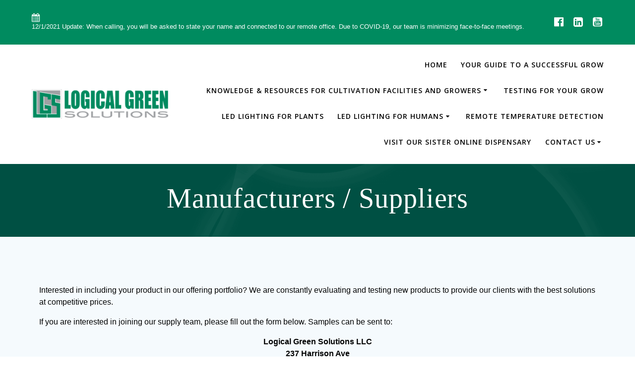

--- FILE ---
content_type: text/html; charset=UTF-8
request_url: https://logicalgreensolutions.com/manufacturers/
body_size: 17170
content:
<!DOCTYPE html>
<html lang="en-US">
<head>
    <meta charset="UTF-8">
    <meta name="viewport" content="width=device-width, initial-scale=1">
    <link rel="profile" href="http://gmpg.org/xfn/11">

	    <script>
        (function (exports, d) {
            var _isReady = false,
                _event,
                _fns = [];

            function onReady(event) {
                d.removeEventListener("DOMContentLoaded", onReady);
                _isReady = true;
                _event = event;
                _fns.forEach(function (_fn) {
                    var fn = _fn[0],
                        context = _fn[1];
                    fn.call(context || exports, window.jQuery);
                });
            }

            function onReadyIe(event) {
                if (d.readyState === "complete") {
                    d.detachEvent("onreadystatechange", onReadyIe);
                    _isReady = true;
                    _event = event;
                    _fns.forEach(function (_fn) {
                        var fn = _fn[0],
                            context = _fn[1];
                        fn.call(context || exports, event);
                    });
                }
            }

            d.addEventListener && d.addEventListener("DOMContentLoaded", onReady) ||
            d.attachEvent && d.attachEvent("onreadystatechange", onReadyIe);

            function domReady(fn, context) {
                if (_isReady) {
                    fn.call(context, _event);
                }

                _fns.push([fn, context]);
            }

            exports.mesmerizeDomReady = domReady;
        })(window, document);
    </script>
	<meta name='robots' content='index, follow, max-image-preview:large, max-snippet:-1, max-video-preview:-1' />
	<style>img:is([sizes="auto" i], [sizes^="auto," i]) { contain-intrinsic-size: 3000px 1500px }</style>
	
	<!-- This site is optimized with the Yoast SEO plugin v26.8 - https://yoast.com/product/yoast-seo-wordpress/ -->
	<title>Manufacturers / Suppliers | Logical Green Solutions</title>
	<link rel="canonical" href="https://logicalgreensolutions.com/manufacturers/" />
	<meta property="og:locale" content="en_US" />
	<meta property="og:type" content="article" />
	<meta property="og:title" content="Manufacturers / Suppliers | Logical Green Solutions" />
	<meta property="og:description" content="Interested in including your product in our offering portfolio? We are constantly evaluating and testing new products to provide our clients with the best solutions at competitive prices. If you are interested in joining our supply team, please fill out the form below. Samples can be sent to: Logical Green Solutions LLC237 Harrison AveWaukesha, WI&hellip; Read more" />
	<meta property="og:url" content="https://logicalgreensolutions.com/manufacturers/" />
	<meta property="og:site_name" content="Logical Green Solutions" />
	<meta property="article:publisher" content="https://www.facebook.com/LogicalGreenSolutions/" />
	<meta property="article:modified_time" content="2021-08-10T20:59:22+00:00" />
	<meta name="twitter:card" content="summary_large_image" />
	<script type="application/ld+json" class="yoast-schema-graph">{"@context":"https://schema.org","@graph":[{"@type":"WebPage","@id":"https://logicalgreensolutions.com/manufacturers/","url":"https://logicalgreensolutions.com/manufacturers/","name":"Manufacturers / Suppliers | Logical Green Solutions","isPartOf":{"@id":"https://logicalgreensolutions.com/#website"},"datePublished":"2019-01-22T17:59:34+00:00","dateModified":"2021-08-10T20:59:22+00:00","breadcrumb":{"@id":"https://logicalgreensolutions.com/manufacturers/#breadcrumb"},"inLanguage":"en-US","potentialAction":[{"@type":"ReadAction","target":["https://logicalgreensolutions.com/manufacturers/"]}]},{"@type":"BreadcrumbList","@id":"https://logicalgreensolutions.com/manufacturers/#breadcrumb","itemListElement":[{"@type":"ListItem","position":1,"name":"Home","item":"https://logicalgreensolutions.com/"},{"@type":"ListItem","position":2,"name":"Manufacturers / Suppliers"}]},{"@type":"WebSite","@id":"https://logicalgreensolutions.com/#website","url":"https://logicalgreensolutions.com/","name":"Logical Green Solutions","description":"LED Lighting | Green Technology | Solution Provider","publisher":{"@id":"https://logicalgreensolutions.com/#organization"},"potentialAction":[{"@type":"SearchAction","target":{"@type":"EntryPoint","urlTemplate":"https://logicalgreensolutions.com/?s={search_term_string}"},"query-input":{"@type":"PropertyValueSpecification","valueRequired":true,"valueName":"search_term_string"}}],"inLanguage":"en-US"},{"@type":"Organization","@id":"https://logicalgreensolutions.com/#organization","name":"Logical Green Solutions","url":"https://logicalgreensolutions.com/","logo":{"@type":"ImageObject","inLanguage":"en-US","@id":"https://logicalgreensolutions.com/#/schema/logo/image/","url":"https://logicalgreensolutions.com/wp-content/uploads/2018/11/LGS_logo-USEME-e1554844766855.png","contentUrl":"https://logicalgreensolutions.com/wp-content/uploads/2018/11/LGS_logo-USEME-e1554844766855.png","width":321,"height":70,"caption":"Logical Green Solutions"},"image":{"@id":"https://logicalgreensolutions.com/#/schema/logo/image/"},"sameAs":["https://www.facebook.com/LogicalGreenSolutions/","https://www.linkedin.com/company/logical-green-solutions-llc"]}]}</script>
	<!-- / Yoast SEO plugin. -->


<link rel='dns-prefetch' href='//stats.wp.com' />
<link rel='dns-prefetch' href='//fonts.googleapis.com' />
<link rel="alternate" type="application/rss+xml" title="Logical Green Solutions &raquo; Feed" href="https://logicalgreensolutions.com/feed/" />
<link rel="alternate" type="application/rss+xml" title="Logical Green Solutions &raquo; Comments Feed" href="https://logicalgreensolutions.com/comments/feed/" />
<script type="text/javascript">
/* <![CDATA[ */
window._wpemojiSettings = {"baseUrl":"https:\/\/s.w.org\/images\/core\/emoji\/16.0.1\/72x72\/","ext":".png","svgUrl":"https:\/\/s.w.org\/images\/core\/emoji\/16.0.1\/svg\/","svgExt":".svg","source":{"concatemoji":"https:\/\/logicalgreensolutions.com\/wp-includes\/js\/wp-emoji-release.min.js?ver=6.8.3"}};
/*! This file is auto-generated */
!function(s,n){var o,i,e;function c(e){try{var t={supportTests:e,timestamp:(new Date).valueOf()};sessionStorage.setItem(o,JSON.stringify(t))}catch(e){}}function p(e,t,n){e.clearRect(0,0,e.canvas.width,e.canvas.height),e.fillText(t,0,0);var t=new Uint32Array(e.getImageData(0,0,e.canvas.width,e.canvas.height).data),a=(e.clearRect(0,0,e.canvas.width,e.canvas.height),e.fillText(n,0,0),new Uint32Array(e.getImageData(0,0,e.canvas.width,e.canvas.height).data));return t.every(function(e,t){return e===a[t]})}function u(e,t){e.clearRect(0,0,e.canvas.width,e.canvas.height),e.fillText(t,0,0);for(var n=e.getImageData(16,16,1,1),a=0;a<n.data.length;a++)if(0!==n.data[a])return!1;return!0}function f(e,t,n,a){switch(t){case"flag":return n(e,"\ud83c\udff3\ufe0f\u200d\u26a7\ufe0f","\ud83c\udff3\ufe0f\u200b\u26a7\ufe0f")?!1:!n(e,"\ud83c\udde8\ud83c\uddf6","\ud83c\udde8\u200b\ud83c\uddf6")&&!n(e,"\ud83c\udff4\udb40\udc67\udb40\udc62\udb40\udc65\udb40\udc6e\udb40\udc67\udb40\udc7f","\ud83c\udff4\u200b\udb40\udc67\u200b\udb40\udc62\u200b\udb40\udc65\u200b\udb40\udc6e\u200b\udb40\udc67\u200b\udb40\udc7f");case"emoji":return!a(e,"\ud83e\udedf")}return!1}function g(e,t,n,a){var r="undefined"!=typeof WorkerGlobalScope&&self instanceof WorkerGlobalScope?new OffscreenCanvas(300,150):s.createElement("canvas"),o=r.getContext("2d",{willReadFrequently:!0}),i=(o.textBaseline="top",o.font="600 32px Arial",{});return e.forEach(function(e){i[e]=t(o,e,n,a)}),i}function t(e){var t=s.createElement("script");t.src=e,t.defer=!0,s.head.appendChild(t)}"undefined"!=typeof Promise&&(o="wpEmojiSettingsSupports",i=["flag","emoji"],n.supports={everything:!0,everythingExceptFlag:!0},e=new Promise(function(e){s.addEventListener("DOMContentLoaded",e,{once:!0})}),new Promise(function(t){var n=function(){try{var e=JSON.parse(sessionStorage.getItem(o));if("object"==typeof e&&"number"==typeof e.timestamp&&(new Date).valueOf()<e.timestamp+604800&&"object"==typeof e.supportTests)return e.supportTests}catch(e){}return null}();if(!n){if("undefined"!=typeof Worker&&"undefined"!=typeof OffscreenCanvas&&"undefined"!=typeof URL&&URL.createObjectURL&&"undefined"!=typeof Blob)try{var e="postMessage("+g.toString()+"("+[JSON.stringify(i),f.toString(),p.toString(),u.toString()].join(",")+"));",a=new Blob([e],{type:"text/javascript"}),r=new Worker(URL.createObjectURL(a),{name:"wpTestEmojiSupports"});return void(r.onmessage=function(e){c(n=e.data),r.terminate(),t(n)})}catch(e){}c(n=g(i,f,p,u))}t(n)}).then(function(e){for(var t in e)n.supports[t]=e[t],n.supports.everything=n.supports.everything&&n.supports[t],"flag"!==t&&(n.supports.everythingExceptFlag=n.supports.everythingExceptFlag&&n.supports[t]);n.supports.everythingExceptFlag=n.supports.everythingExceptFlag&&!n.supports.flag,n.DOMReady=!1,n.readyCallback=function(){n.DOMReady=!0}}).then(function(){return e}).then(function(){var e;n.supports.everything||(n.readyCallback(),(e=n.source||{}).concatemoji?t(e.concatemoji):e.wpemoji&&e.twemoji&&(t(e.twemoji),t(e.wpemoji)))}))}((window,document),window._wpemojiSettings);
/* ]]> */
</script>
<style id='wp-emoji-styles-inline-css' type='text/css'>

	img.wp-smiley, img.emoji {
		display: inline !important;
		border: none !important;
		box-shadow: none !important;
		height: 1em !important;
		width: 1em !important;
		margin: 0 0.07em !important;
		vertical-align: -0.1em !important;
		background: none !important;
		padding: 0 !important;
	}
</style>
<link rel='stylesheet' id='wp-block-library-css' href='https://logicalgreensolutions.com/wp-includes/css/dist/block-library/style.min.css?ver=6.8.3' type='text/css' media='all' />
<style id='classic-theme-styles-inline-css' type='text/css'>
/*! This file is auto-generated */
.wp-block-button__link{color:#fff;background-color:#32373c;border-radius:9999px;box-shadow:none;text-decoration:none;padding:calc(.667em + 2px) calc(1.333em + 2px);font-size:1.125em}.wp-block-file__button{background:#32373c;color:#fff;text-decoration:none}
</style>
<link rel='stylesheet' id='mediaelement-css' href='https://logicalgreensolutions.com/wp-includes/js/mediaelement/mediaelementplayer-legacy.min.css?ver=4.2.17' type='text/css' media='all' />
<link rel='stylesheet' id='wp-mediaelement-css' href='https://logicalgreensolutions.com/wp-includes/js/mediaelement/wp-mediaelement.min.css?ver=6.8.3' type='text/css' media='all' />
<style id='jetpack-sharing-buttons-style-inline-css' type='text/css'>
.jetpack-sharing-buttons__services-list{display:flex;flex-direction:row;flex-wrap:wrap;gap:0;list-style-type:none;margin:5px;padding:0}.jetpack-sharing-buttons__services-list.has-small-icon-size{font-size:12px}.jetpack-sharing-buttons__services-list.has-normal-icon-size{font-size:16px}.jetpack-sharing-buttons__services-list.has-large-icon-size{font-size:24px}.jetpack-sharing-buttons__services-list.has-huge-icon-size{font-size:36px}@media print{.jetpack-sharing-buttons__services-list{display:none!important}}.editor-styles-wrapper .wp-block-jetpack-sharing-buttons{gap:0;padding-inline-start:0}ul.jetpack-sharing-buttons__services-list.has-background{padding:1.25em 2.375em}
</style>
<style id='global-styles-inline-css' type='text/css'>
:root{--wp--preset--aspect-ratio--square: 1;--wp--preset--aspect-ratio--4-3: 4/3;--wp--preset--aspect-ratio--3-4: 3/4;--wp--preset--aspect-ratio--3-2: 3/2;--wp--preset--aspect-ratio--2-3: 2/3;--wp--preset--aspect-ratio--16-9: 16/9;--wp--preset--aspect-ratio--9-16: 9/16;--wp--preset--color--black: #000000;--wp--preset--color--cyan-bluish-gray: #abb8c3;--wp--preset--color--white: #ffffff;--wp--preset--color--pale-pink: #f78da7;--wp--preset--color--vivid-red: #cf2e2e;--wp--preset--color--luminous-vivid-orange: #ff6900;--wp--preset--color--luminous-vivid-amber: #fcb900;--wp--preset--color--light-green-cyan: #7bdcb5;--wp--preset--color--vivid-green-cyan: #00d084;--wp--preset--color--pale-cyan-blue: #8ed1fc;--wp--preset--color--vivid-cyan-blue: #0693e3;--wp--preset--color--vivid-purple: #9b51e0;--wp--preset--gradient--vivid-cyan-blue-to-vivid-purple: linear-gradient(135deg,rgba(6,147,227,1) 0%,rgb(155,81,224) 100%);--wp--preset--gradient--light-green-cyan-to-vivid-green-cyan: linear-gradient(135deg,rgb(122,220,180) 0%,rgb(0,208,130) 100%);--wp--preset--gradient--luminous-vivid-amber-to-luminous-vivid-orange: linear-gradient(135deg,rgba(252,185,0,1) 0%,rgba(255,105,0,1) 100%);--wp--preset--gradient--luminous-vivid-orange-to-vivid-red: linear-gradient(135deg,rgba(255,105,0,1) 0%,rgb(207,46,46) 100%);--wp--preset--gradient--very-light-gray-to-cyan-bluish-gray: linear-gradient(135deg,rgb(238,238,238) 0%,rgb(169,184,195) 100%);--wp--preset--gradient--cool-to-warm-spectrum: linear-gradient(135deg,rgb(74,234,220) 0%,rgb(151,120,209) 20%,rgb(207,42,186) 40%,rgb(238,44,130) 60%,rgb(251,105,98) 80%,rgb(254,248,76) 100%);--wp--preset--gradient--blush-light-purple: linear-gradient(135deg,rgb(255,206,236) 0%,rgb(152,150,240) 100%);--wp--preset--gradient--blush-bordeaux: linear-gradient(135deg,rgb(254,205,165) 0%,rgb(254,45,45) 50%,rgb(107,0,62) 100%);--wp--preset--gradient--luminous-dusk: linear-gradient(135deg,rgb(255,203,112) 0%,rgb(199,81,192) 50%,rgb(65,88,208) 100%);--wp--preset--gradient--pale-ocean: linear-gradient(135deg,rgb(255,245,203) 0%,rgb(182,227,212) 50%,rgb(51,167,181) 100%);--wp--preset--gradient--electric-grass: linear-gradient(135deg,rgb(202,248,128) 0%,rgb(113,206,126) 100%);--wp--preset--gradient--midnight: linear-gradient(135deg,rgb(2,3,129) 0%,rgb(40,116,252) 100%);--wp--preset--font-size--small: 13px;--wp--preset--font-size--medium: 20px;--wp--preset--font-size--large: 36px;--wp--preset--font-size--x-large: 42px;--wp--preset--spacing--20: 0.44rem;--wp--preset--spacing--30: 0.67rem;--wp--preset--spacing--40: 1rem;--wp--preset--spacing--50: 1.5rem;--wp--preset--spacing--60: 2.25rem;--wp--preset--spacing--70: 3.38rem;--wp--preset--spacing--80: 5.06rem;--wp--preset--shadow--natural: 6px 6px 9px rgba(0, 0, 0, 0.2);--wp--preset--shadow--deep: 12px 12px 50px rgba(0, 0, 0, 0.4);--wp--preset--shadow--sharp: 6px 6px 0px rgba(0, 0, 0, 0.2);--wp--preset--shadow--outlined: 6px 6px 0px -3px rgba(255, 255, 255, 1), 6px 6px rgba(0, 0, 0, 1);--wp--preset--shadow--crisp: 6px 6px 0px rgba(0, 0, 0, 1);}:where(.is-layout-flex){gap: 0.5em;}:where(.is-layout-grid){gap: 0.5em;}body .is-layout-flex{display: flex;}.is-layout-flex{flex-wrap: wrap;align-items: center;}.is-layout-flex > :is(*, div){margin: 0;}body .is-layout-grid{display: grid;}.is-layout-grid > :is(*, div){margin: 0;}:where(.wp-block-columns.is-layout-flex){gap: 2em;}:where(.wp-block-columns.is-layout-grid){gap: 2em;}:where(.wp-block-post-template.is-layout-flex){gap: 1.25em;}:where(.wp-block-post-template.is-layout-grid){gap: 1.25em;}.has-black-color{color: var(--wp--preset--color--black) !important;}.has-cyan-bluish-gray-color{color: var(--wp--preset--color--cyan-bluish-gray) !important;}.has-white-color{color: var(--wp--preset--color--white) !important;}.has-pale-pink-color{color: var(--wp--preset--color--pale-pink) !important;}.has-vivid-red-color{color: var(--wp--preset--color--vivid-red) !important;}.has-luminous-vivid-orange-color{color: var(--wp--preset--color--luminous-vivid-orange) !important;}.has-luminous-vivid-amber-color{color: var(--wp--preset--color--luminous-vivid-amber) !important;}.has-light-green-cyan-color{color: var(--wp--preset--color--light-green-cyan) !important;}.has-vivid-green-cyan-color{color: var(--wp--preset--color--vivid-green-cyan) !important;}.has-pale-cyan-blue-color{color: var(--wp--preset--color--pale-cyan-blue) !important;}.has-vivid-cyan-blue-color{color: var(--wp--preset--color--vivid-cyan-blue) !important;}.has-vivid-purple-color{color: var(--wp--preset--color--vivid-purple) !important;}.has-black-background-color{background-color: var(--wp--preset--color--black) !important;}.has-cyan-bluish-gray-background-color{background-color: var(--wp--preset--color--cyan-bluish-gray) !important;}.has-white-background-color{background-color: var(--wp--preset--color--white) !important;}.has-pale-pink-background-color{background-color: var(--wp--preset--color--pale-pink) !important;}.has-vivid-red-background-color{background-color: var(--wp--preset--color--vivid-red) !important;}.has-luminous-vivid-orange-background-color{background-color: var(--wp--preset--color--luminous-vivid-orange) !important;}.has-luminous-vivid-amber-background-color{background-color: var(--wp--preset--color--luminous-vivid-amber) !important;}.has-light-green-cyan-background-color{background-color: var(--wp--preset--color--light-green-cyan) !important;}.has-vivid-green-cyan-background-color{background-color: var(--wp--preset--color--vivid-green-cyan) !important;}.has-pale-cyan-blue-background-color{background-color: var(--wp--preset--color--pale-cyan-blue) !important;}.has-vivid-cyan-blue-background-color{background-color: var(--wp--preset--color--vivid-cyan-blue) !important;}.has-vivid-purple-background-color{background-color: var(--wp--preset--color--vivid-purple) !important;}.has-black-border-color{border-color: var(--wp--preset--color--black) !important;}.has-cyan-bluish-gray-border-color{border-color: var(--wp--preset--color--cyan-bluish-gray) !important;}.has-white-border-color{border-color: var(--wp--preset--color--white) !important;}.has-pale-pink-border-color{border-color: var(--wp--preset--color--pale-pink) !important;}.has-vivid-red-border-color{border-color: var(--wp--preset--color--vivid-red) !important;}.has-luminous-vivid-orange-border-color{border-color: var(--wp--preset--color--luminous-vivid-orange) !important;}.has-luminous-vivid-amber-border-color{border-color: var(--wp--preset--color--luminous-vivid-amber) !important;}.has-light-green-cyan-border-color{border-color: var(--wp--preset--color--light-green-cyan) !important;}.has-vivid-green-cyan-border-color{border-color: var(--wp--preset--color--vivid-green-cyan) !important;}.has-pale-cyan-blue-border-color{border-color: var(--wp--preset--color--pale-cyan-blue) !important;}.has-vivid-cyan-blue-border-color{border-color: var(--wp--preset--color--vivid-cyan-blue) !important;}.has-vivid-purple-border-color{border-color: var(--wp--preset--color--vivid-purple) !important;}.has-vivid-cyan-blue-to-vivid-purple-gradient-background{background: var(--wp--preset--gradient--vivid-cyan-blue-to-vivid-purple) !important;}.has-light-green-cyan-to-vivid-green-cyan-gradient-background{background: var(--wp--preset--gradient--light-green-cyan-to-vivid-green-cyan) !important;}.has-luminous-vivid-amber-to-luminous-vivid-orange-gradient-background{background: var(--wp--preset--gradient--luminous-vivid-amber-to-luminous-vivid-orange) !important;}.has-luminous-vivid-orange-to-vivid-red-gradient-background{background: var(--wp--preset--gradient--luminous-vivid-orange-to-vivid-red) !important;}.has-very-light-gray-to-cyan-bluish-gray-gradient-background{background: var(--wp--preset--gradient--very-light-gray-to-cyan-bluish-gray) !important;}.has-cool-to-warm-spectrum-gradient-background{background: var(--wp--preset--gradient--cool-to-warm-spectrum) !important;}.has-blush-light-purple-gradient-background{background: var(--wp--preset--gradient--blush-light-purple) !important;}.has-blush-bordeaux-gradient-background{background: var(--wp--preset--gradient--blush-bordeaux) !important;}.has-luminous-dusk-gradient-background{background: var(--wp--preset--gradient--luminous-dusk) !important;}.has-pale-ocean-gradient-background{background: var(--wp--preset--gradient--pale-ocean) !important;}.has-electric-grass-gradient-background{background: var(--wp--preset--gradient--electric-grass) !important;}.has-midnight-gradient-background{background: var(--wp--preset--gradient--midnight) !important;}.has-small-font-size{font-size: var(--wp--preset--font-size--small) !important;}.has-medium-font-size{font-size: var(--wp--preset--font-size--medium) !important;}.has-large-font-size{font-size: var(--wp--preset--font-size--large) !important;}.has-x-large-font-size{font-size: var(--wp--preset--font-size--x-large) !important;}
:where(.wp-block-post-template.is-layout-flex){gap: 1.25em;}:where(.wp-block-post-template.is-layout-grid){gap: 1.25em;}
:where(.wp-block-columns.is-layout-flex){gap: 2em;}:where(.wp-block-columns.is-layout-grid){gap: 2em;}
:root :where(.wp-block-pullquote){font-size: 1.5em;line-height: 1.6;}
</style>
<link rel='stylesheet' id='wp-components-css' href='https://logicalgreensolutions.com/wp-includes/css/dist/components/style.min.css?ver=6.8.3' type='text/css' media='all' />
<link rel='stylesheet' id='godaddy-styles-css' href='https://logicalgreensolutions.com/wp-content/mu-plugins/vendor/wpex/godaddy-launch/includes/Dependencies/GoDaddy/Styles/build/latest.css?ver=2.0.2' type='text/css' media='all' />
<link rel='stylesheet' id='wpforms-full-css' href='https://logicalgreensolutions.com/wp-content/plugins/wpforms/assets/css/wpforms-full.min.css?ver=1.7.1.2' type='text/css' media='all' />
<link rel='stylesheet' id='mesmerize-style-css' href='https://logicalgreensolutions.com/wp-content/themes/empowerwp-pro/style.min.css?ver=1.1.29' type='text/css' media='all' />
<style id='mesmerize-style-inline-css' type='text/css'>
img.logo.dark, img.custom-logo{width:auto;max-height:60px !important;}
</style>
<link rel='stylesheet' id='mesmerize-fonts-css' href="" data-href='https://fonts.googleapis.com/css?family=Open+Sans%3A300%2C400%2C600%2C700%2C300%2C400%2C600%2C700%7CMuli%3A300%2C300italic%2C400%2C400italic%2C600%2C600italic%2C700%2C700italic%2C900%2C900italic%2C300%2C300italic%2C400%2C400italic%2C600%2C600italic%2C700%2C700italic%2C900%2C900italic%7CPlayfair+Display%3A400%2C400italic%2C700%2C700italic%2C400%2C400italic%2C700%2C700italic%7CRoboto%3ARoboto%7CAbril+Fatface%3Aregular&#038;subset=latin%2Clatin-ext&#038;display=swap' type='text/css' media='all' />
<link rel='stylesheet' id='tablepress-default-css' href='https://logicalgreensolutions.com/wp-content/plugins/tablepress/css/build/default.css?ver=3.2.6' type='text/css' media='all' />
<link rel='stylesheet' id='mesmerize-style-bundle-css' href='https://logicalgreensolutions.com/wp-content/themes/empowerwp-pro/pro/assets/css/theme.bundle.min.css?ver=1.1.29' type='text/css' media='all' />
<link rel='stylesheet' id='mesmerize-child-css' href='https://logicalgreensolutions.com/wp-content/themes/empowerwp-pro/child/style.min.css?ver=1.1.29' type='text/css' media='all' />
<style id='mesmerize-child-inline-css' type='text/css'>
/** cached kirki style */.footer .footer-content{background-color:#222222;}.footer p, .footer{color:#fff;}.footer a .fa, .footer .fa{color:#fff;}.footer a:hover .fa{color:#3f464c;}.footer-border-accent{border-color:rgb(34,34,34) !important;}.footer-bg-accent{background-color:rgb(34,34,34) !important;}body{font-family:Helvetica,Arial,sans-serif;color:#000000;}body h1{font-family:Muli, Helvetica, Arial, sans-serif;font-weight:600;font-style:normal;font-size:2.625rem;line-height:4rem;color:#000000;}body h2{font-family:Muli, Helvetica, Arial, sans-serif;font-weight:600;font-style:normal;font-size:2.188rem;line-height:3rem;text-transform:none;color:#000000;}body h3{font-family:Muli, Helvetica, Arial, sans-serif;font-weight:600;font-style:normal;font-size:1.313rem;line-height:2.25rem;text-transform:none;color:#000000;}body h4{font-family:Muli, Helvetica, Arial, sans-serif;font-weight:600;font-style:normal;font-size:0.963rem;line-height:1.75rem;letter-spacing:0.0625rem;text-transform:none;color:#000000;}body h5{font-family:Muli, Helvetica, Arial, sans-serif;font-weight:800;font-style:normal;font-size:0.875rem;line-height:1.5rem;letter-spacing:2px;text-transform:none;color:#000000;}body h6{font-family:Muli, Helvetica, Arial, sans-serif;font-weight:800;font-style:normal;font-size:0.766rem;line-height:1.375rem;letter-spacing:0.1875rem;color:#000000;}.header-homepage:not(.header-slide).color-overlay:after{filter:invert(62%) ;}.header.color-overlay:before{background:#000000;}.header .background-overlay,.header.color-overlay::before{opacity:0.23;}.header.color-overlay:after{filter:invert(100%) ;}.header-homepage p.header-subtitle2{margin-top:0;margin-bottom:20px;font-family:Roboto, Helvetica, Arial, sans-serif;font-weight:300;font-size:1.4em;line-height:130%;letter-spacing:0px;text-transform:none;color:#ffffff;background:rgba(0,0,0,0);padding-top:0px;padding-bottom:0px;padding-left:0px;padding-right:0px;-webkit-border-radius:0px;-moz-border-radius:0px;border-radius:0px;}.header-homepage h1.hero-title{font-family:Muli, Helvetica, Arial, sans-serif;font-weight:300;font-size:3.3em;line-height:114%;letter-spacing:0.9px;text-transform:none;color:#ffffff;}.header-homepage .hero-title{margin-top:0;margin-bottom:20px;background:rgba(0,0,0,0);padding-top:0px;padding-bottom:0px;padding-left:0px;padding-right:0px;-webkit-border-radius:0px;-moz-border-radius:0px;border-radius:0px;}.header-homepage p.header-subtitle{margin-top:0;margin-bottom:20px;font-family:Muli, Helvetica, Arial, sans-serif;font-weight:300;font-size:1.3em;line-height:130%;letter-spacing:0px;text-transform:none;color:#ffffff;background:rgba(0,0,0,0);padding-top:0px;padding-bottom:0px;padding-left:0px;padding-right:0px;-webkit-border-radius:0px;-moz-border-radius:0px;border-radius:0px;}.header-buttons-wrapper{background:rgba(0,0,0,0);padding-top:0px;padding-bottom:0px;padding-left:0px;padding-right:0px;-webkit-border-radius:0px;-moz-border-radius:0px;border-radius:0px;}.header-homepage .header-description-row{padding-top:10%;padding-bottom:15%;}.inner-header-description{padding-top:3%;padding-bottom:2%;}.inner-header-description .header-subtitle{font-family:Muli, Helvetica, Arial, sans-serif;font-weight:300;font-style:normal;font-size:1.3em;line-height:130%;letter-spacing:0px;text-transform:none;color:#ffffff;}.inner-header-description h1.hero-title{font-family:"Georgia,Times, Times New Roman ,serif";font-weight:300;font-style:normal;font-size:3.5em;line-height:114%;letter-spacing:0.9px;text-transform:none;color:#FFFFFF;}.header-top-bar{background-color:rgb(0,139,95);}.header-top-bar-inner{height:90px;}.header-top-bar .header-top-bar-area.area-left span{color:#FFFFFF;}.header-top-bar .header-top-bar-area.area-left i.fa{color:#ffffff;}.header-top-bar .header-top-bar-area.area-left .top-bar-social-icons i{color:#fff;}.header-top-bar .header-top-bar-area.area-left .top-bar-social-icons i:hover{color:#fff;}.header-top-bar .header-top-bar-area.area-left .top-bar-menu > li > a{color:#fff;}.header-top-bar .header-top-bar-area.area-left .top-bar-menu > li > a:hover{color:#fff!important;}.header-top-bar .header-top-bar-area.area-left .top-bar-menu > li > a:visited{color:#fff;}.header-top-bar .header-top-bar-area.area-left span.top-bar-text{color:#fff;}.header-top-bar .header-top-bar-area.area-right span{color:#FFFFFF;}.header-top-bar .header-top-bar-area.area-right i.fa{color:#999;}.header-top-bar .header-top-bar-area.area-right .top-bar-social-icons i{color:#fff;}.header-top-bar .header-top-bar-area.area-right .top-bar-social-icons i:hover{color:#fff;}.header-top-bar .header-top-bar-area.area-right .top-bar-menu > li > a{color:#fff;}.header-top-bar .header-top-bar-area.area-right .top-bar-menu > li > a:hover{color:#fff!important;}.header-top-bar .header-top-bar-area.area-right .top-bar-menu > li > a:visited{color:#fff;}.header-top-bar .header-top-bar-area.area-right span.top-bar-text{color:#fff;}.mesmerize-inner-page .navigation-bar.coloured-nav:not(.fixto-fixed){background-color:rgba(255, 255, 255, 1)!important;}.mesmerize-inner-page .fixto-fixed .main_menu_col, .mesmerize-inner-page .fixto-fixed .main-menu{justify-content:flex-end!important;}.mesmerize-inner-page .navigation-bar.fixto-fixed{background-color:rgba(255, 255, 255, 1)!important;}.mesmerize-inner-page #main_menu > li > a{font-family:"Open Sans", Helvetica, Arial, sans-serif;font-weight:600;font-style:normal;font-size:14px;line-height:160%;letter-spacing:1px;text-transform:uppercase;}.mesmerize-front-page .navigation-bar.coloured-nav:not(.fixto-fixed){background-color:rgba(255, 255, 255, 1)!important;}.mesmerize-front-page .fixto-fixed .main_menu_col, .mesmerize-front-page .fixto-fixed .main-menu{justify-content:flex-end!important;}.mesmerize-front-page .navigation-bar.fixto-fixed{background-color:rgba(255, 255, 255, 1)!important;}.mesmerize-front-page #main_menu > li > a{font-family:"Open Sans", Helvetica, Arial, sans-serif;font-weight:600;font-style:normal;font-size:14px;line-height:160%;letter-spacing:1px;text-transform:uppercase;}.mesmerize-front-page #main_menu > li li > a{font-family:"Open Sans", Helvetica, Arial, sans-serif;font-weight:600;font-style:normal;font-size:0.875rem;line-height:120%;letter-spacing:0px;text-transform:none;}.mesmerize-front-page .header-nav-area .social-icons a{color:#FFFFFF!important;}.mesmerize-front-page .fixto-fixed .header-nav-area .social-icons a{color:#000000!important;}.mesmerize-front-page  .nav-search.widget_search *{color:#FFFFFF;}.mesmerize-front-page  .nav-search.widget_search input{border-color:#FFFFFF;}.mesmerize-front-page  .nav-search.widget_search input::-webkit-input-placeholder{color:#FFFFFF;}.mesmerize-front-page  .nav-search.widget_search input:-ms-input-placeholder{color:#FFFFFF;}.mesmerize-front-page  .nav-search.widget_search input:-moz-placeholder{color:#FFFFFF;}.mesmerize-front-page .fixto-fixed  .nav-search.widget_search *{color:#000000;}.mesmerize-front-page .fixto-fixed  .nav-search.widget_search input{border-color:#000000;}.mesmerize-front-page .fixto-fixed  .nav-search.widget_search input::-webkit-input-placeholder{color:#000000;}.mesmerize-front-page .fixto-fixed  .nav-search.widget_search input:-ms-input-placeholder{color:#000000;}.mesmerize-front-page .fixto-fixed  .nav-search.widget_search input:-moz-placeholder{color:#000000;}.mesmerize-inner-page .inner_header-nav-area .social-icons a{color:#FFFFFF!important;}.mesmerize-inner-page .fixto-fixed .inner_header-nav-area .social-icons a{color:#000000!important;}.mesmerize-inner-page .nav-search.widget_search *{color:#FFFFFF;}.mesmerize-inner-page .nav-search.widget_search input{border-color:#FFFFFF;}.mesmerize-inner-page .nav-search.widget_search input::-webkit-input-placeholder{color:#FFFFFF;}.mesmerize-inner-page .nav-search.widget_search input:-ms-input-placeholder{color:#FFFFFF;}.mesmerize-inner-page .nav-search.widget_search input:-moz-placeholder{color:#FFFFFF;}.mesmerize-inner-page .fixto-fixed .nav-search.widget_search *{color:#000000;}.mesmerize-inner-page .fixto-fixed .nav-search.widget_search input{border-color:#000000;}.mesmerize-inner-page .fixto-fixed .nav-search.widget_search input::-webkit-input-placeholder{color:#000000;}.mesmerize-inner-page .fixto-fixed .nav-search.widget_search input:-ms-input-placeholder{color:#000000;}.mesmerize-inner-page .fixto-fixed .nav-search.widget_search input:-moz-placeholder{color:#000000;}[data-component="offcanvas"] i.fa{color:rgb(0,0,0)!important;}[data-component="offcanvas"] .bubble{background-color:rgb(0,0,0)!important;}.fixto-fixed [data-component="offcanvas"] i.fa{color:#000000!important;}.fixto-fixed [data-component="offcanvas"] .bubble{background-color:#000000!important;}#offcanvas-wrapper{background-color:#222B34!important;}html.has-offscreen body:after{background-color:rgba(34, 43, 52, 0.7)!important;}#offcanvas-wrapper *:not(.arrow){color:#ffffff!important;}#offcanvas_menu li.open, #offcanvas_menu li.current-menu-item, #offcanvas_menu li.current-menu-item > a, #offcanvas_menu li.current_page_item, #offcanvas_menu li.current_page_item > a{background-color:#FFFFFF;}#offcanvas_menu li.open > a, #offcanvas_menu li.open > a > i, #offcanvas_menu li.current-menu-item > a, #offcanvas_menu li.current_page_item > a{color:#2395F6!important;}#offcanvas_menu li.open > a, #offcanvas_menu li.current-menu-item > a, #offcanvas_menu li.current_page_item > a{border-left-color:#2395F6!important;}#offcanvas_menu li > ul{background-color:#686B77;}#offcanvas_menu li > a{font-family:"Open Sans", Helvetica, Arial, sans-serif;font-weight:400;font-size:0.875rem;line-height:100%;letter-spacing:0px;text-transform:none;}.navigation-bar.homepage.coloured-nav a.text-logo,.navigation-bar.homepage.coloured-nav #main_menu li.logo > a.text-logo,.navigation-bar.homepage.coloured-nav #main_menu li.logo > a.text-logo:hover{color:#4a4a4a;font-family:inherit;font-weight:600;font-size:1.6rem;line-height:100%;letter-spacing:0px;text-transform:uppercase;}.navigation-bar.homepage.fixto-fixed a.text-logo,.navigation-bar.homepage.fixto-fixed .dark-logo a.text-logo{color:#4a4a4a!important;}.navigation-bar:not(.homepage) a.text-logo,.navigation-bar:not(.homepage) #main_menu li.logo > a.text-logo,.navigation-bar:not(.homepage) #main_menu li.logo > a.text-logo:hover,.navigation-bar:not(.homepage) a.text-logo,.navigation-bar:not(.homepage) #main_menu li.logo > a.text-logo,.navigation-bar:not(.homepage) #main_menu li.logo > a.text-logo:hover{color:#4a4a4a;font-family:inherit;font-weight:600;font-size:1.6rem;line-height:100%;letter-spacing:0px;text-transform:uppercase;}.navigation-bar.fixto-fixed:not(.homepage) a.text-logo,.navigation-bar.fixto-fixed:not(.homepage) .dark-logo a.text-logo, .navigation-bar.alternate:not(.homepage) a.text-logo, .navigation-bar.alternate:not(.homepage) .dark-logo a.text-logo{color:#4a4a4a!important;}.slide-progress{background:rgba(3, 169, 244, 0.5);height:5px;}.header-slider-navigation.separated .owl-nav .owl-next,.header-slider-navigation.separated .owl-nav .owl-prev{margin-left:40px;margin-right:40px;}.header-slider-navigation .owl-nav .owl-next,.header-slider-navigation .owl-nav .owl-prev{padding:0px;background:rgba(0, 0, 0, 0);}.header-slider-navigation .owl-nav .owl-next i,.header-slider-navigation .owl-nav .owl-prev i{font-size:50px;width:50px;height:50px;color:#ffffff;}.header-slider-navigation .owl-nav .owl-next:hover,.header-slider-navigation .owl-nav .owl-prev:hover{background:rgba(0, 0, 0, 0);}.header-slider-navigation .owl-dots{margin-bottom:0px;margin-top:0px;}.header-slider-navigation .owl-dots .owl-dot span{background:rgba(255,255,255,0.3);}.header-slider-navigation .owl-dots .owl-dot.active span,.header-slider-navigation .owl-dots .owl-dot:hover span{background:#ffffff;}.header-slider-navigation .owl-dots .owl-dot{margin:0px 7px;}@media (min-width: 767px){.footer .footer-content{padding-top:0px;padding-bottom:0px;}}@media (max-width: 1023px){body{font-size:calc( 16px * 0.875 );}}@media (min-width: 1024px){body{font-size:16px;}}@media only screen and (min-width: 768px){body h1{font-size:3rem;}body h2{font-size:2.5rem;}body h3{font-size:1.5rem;}body h4{font-size:1.1rem;}body h5{font-size:1rem;}body h6{font-size:0.875rem;}.header-homepage p.header-subtitle2{font-size:1.4em;}.header-homepage h1.hero-title{font-size:3.5rem;}.header-homepage p.header-subtitle{font-size:1.3em;}.header-content .align-holder{width:85%!important;}.inner-header-description{text-align:center!important;}.inner-header-description .header-subtitle{font-size:1.3em;}.inner-header-description h1.hero-title{font-size:3.5em;}}@media screen and (max-width:767px){.header-homepage .header-description-row{padding-top:16%;padding-bottom:12%;}}
</style>
<script type="text/javascript" src="https://logicalgreensolutions.com/wp-includes/js/jquery/jquery.min.js?ver=3.7.1" id="jquery-core-js"></script>
<script type="text/javascript" src="https://logicalgreensolutions.com/wp-includes/js/jquery/jquery-migrate.min.js?ver=3.4.1" id="jquery-migrate-js"></script>
<script type="text/javascript" id="jquery-js-after">
/* <![CDATA[ */
    
        (function () {
            function setHeaderTopSpacing() {

                setTimeout(function() {
                  var headerTop = document.querySelector('.header-top');
                  var headers = document.querySelectorAll('.header-wrapper .header,.header-wrapper .header-homepage');

                  for (var i = 0; i < headers.length; i++) {
                      var item = headers[i];
                      item.style.paddingTop = headerTop.getBoundingClientRect().height + "px";
                  }

                    var languageSwitcher = document.querySelector('.mesmerize-language-switcher');

                    if(languageSwitcher){
                        languageSwitcher.style.top = "calc( " +  headerTop.getBoundingClientRect().height + "px + 1rem)" ;
                    }
                    
                }, 100);

             
            }

            window.addEventListener('resize', setHeaderTopSpacing);
            window.mesmerizeSetHeaderTopSpacing = setHeaderTopSpacing
            mesmerizeDomReady(setHeaderTopSpacing);
        })();
    
    
/* ]]> */
</script>
<link rel="https://api.w.org/" href="https://logicalgreensolutions.com/wp-json/" /><link rel="alternate" title="JSON" type="application/json" href="https://logicalgreensolutions.com/wp-json/wp/v2/pages/2124" /><link rel="EditURI" type="application/rsd+xml" title="RSD" href="https://logicalgreensolutions.com/xmlrpc.php?rsd" />
<meta name="generator" content="WordPress 6.8.3" />
<link rel='shortlink' href='https://logicalgreensolutions.com/?p=2124' />
<link rel="alternate" title="oEmbed (JSON)" type="application/json+oembed" href="https://logicalgreensolutions.com/wp-json/oembed/1.0/embed?url=https%3A%2F%2Flogicalgreensolutions.com%2Fmanufacturers%2F" />
<link rel="alternate" title="oEmbed (XML)" type="text/xml+oembed" href="https://logicalgreensolutions.com/wp-json/oembed/1.0/embed?url=https%3A%2F%2Flogicalgreensolutions.com%2Fmanufacturers%2F&#038;format=xml" />
	<style>img#wpstats{display:none}</style>
		<!-- Google Tag Manager -->
<script>(function(w,d,s,l,i){w[l]=w[l]||[];w[l].push({'gtm.start':
new Date().getTime(),event:'gtm.js'});var f=d.getElementsByTagName(s)[0],
j=d.createElement(s),dl=l!='dataLayer'?'&l='+l:'';j.async=true;j.src=
'https://www.googletagmanager.com/gtm.js?id='+i+dl;f.parentNode.insertBefore(j,f);
})(window,document,'script','dataLayer','GTM-WWVVFFK');</script>
<!-- End Google Tag Manager -->

<!-- Hotjar Tracking Code for https://logicalgreensolutions.com -->
<script>
    (function(h,o,t,j,a,r){
        h.hj=h.hj||function(){(h.hj.q=h.hj.q||[]).push(arguments)};
        h._hjSettings={hjid:2714235,hjsv:6};
        a=o.getElementsByTagName('head')[0];
        r=o.createElement('script');r.async=1;
        r.src=t+h._hjSettings.hjid+j+h._hjSettings.hjsv;
        a.appendChild(r);
    })(window,document,'https://static.hotjar.com/c/hotjar-','.js?sv=');
</script>    <script type="text/javascript" data-name="async-styles">
        (function () {
            var links = document.querySelectorAll('link[data-href]');
            for (var i = 0; i < links.length; i++) {
                var item = links[i];
                item.href = item.getAttribute('data-href')
            }
        })();
    </script>
	<style data-prefix="inner_header" data-name="menu-variant-style">
/** cached menu style *//* inner_header ### active-line-bottom */ 


/* default color */

.mesmerize-inner-page ul.dropdown-menu > li {
  color: #000;
}

.mesmerize-inner-page .fixto-fixed ul.dropdown-menu > li {
  color: #000;
}

/* active-line-bottom */

.mesmerize-inner-page ul.dropdown-menu.active-line-bottom > li > a,
.mesmerize-inner-page ul.dropdown-menu.active-line-bottom > li > a, ul.dropdown-menu.default > li > a,
.mesmerize-inner-page ul.dropdown-menu.default > li > a {
    border-bottom: 3px solid transparent;
}

.mesmerize-inner-page ul.dropdown-menu.active-line-bottom > .current_page_item > a,
.mesmerize-inner-page ul.dropdown-menu.active-line-bottom > .current-menu-item > a, ul.dropdown-menu.default > .current_page_item > a,
.mesmerize-inner-page ul.dropdown-menu.default > .current-menu-item > a {
  border-bottom-color: #03a9f4;
}

.mesmerize-inner-page ul.dropdown-menu.active-line-bottom > li:not(.current-menu-item):not(.current_page_item):hover > a,
.mesmerize-inner-page ul.dropdown-menu.active-line-bottom > li:not(.current-menu-item):not(.current_page_item).hover > a, ul.dropdown-menu.default > li:not(.current-menu-item):not(.current_page_item):hover > a,
.mesmerize-inner-page ul.dropdown-menu.default > li:not(.current-menu-item):not(.current_page_item).hover > a {
  color: #03a9f4;
}

.mesmerize-inner-page .fixto-fixed ul.dropdown-menu.active-line-bottom > .current_page_item > a,
.mesmerize-inner-page .fixto-fixed ul.dropdown-menu.active-line-bottom > .current-menu-item > a,
.mesmerize-inner-page .fixto-fixed ul.dropdown-menu.default > .current_page_item > a,
.mesmerize-inner-page .fixto-fixed ul.dropdown-menu.default > .current-menu-item > a {
  border-bottom-color: #03a9f4;
}

.mesmerize-inner-page .fixto-fixed ul.dropdown-menu.active-line-bottom > li:not(.current-menu-item):not(.current_page_item):hover > a,
.mesmerize-inner-page .fixto-fixed ul.dropdown-menu.active-line-bottom > li:not(.current-menu-item):not(.current_page_item).hover > a,
.mesmerize-inner-page .fixto-fixed ul.dropdown-menu.default > li:not(.current-menu-item):not(.current_page_item):hover > a,
.mesmerize-inner-page .fixto-fixed ul.dropdown-menu.default > li:not(.current-menu-item):not(.current_page_item).hover > a {
  color: #03a9f4;
}


.mesmerize-inner-page ul.dropdown-menu.active-line-bottom > .current_page_item > a,
.mesmerize-inner-page ul.dropdown-menu.active-line-bottom > .current-menu-item > a {
  color: #000;
}

.mesmerize-inner-page .fixto-fixed ul.dropdown-menu.active-line-bottom > .current_page_item > a,
.mesmerize-inner-page .fixto-fixed ul.dropdown-menu.active-line-bottom > .current-menu-item > a {
  color: #000;
}

.mesmerize-inner-page ul.dropdown-menu ul {
  background-color: #fff;
}


.mesmerize-inner-page ul.dropdown-menu ul li {
  color: #6b7c93;
}

.mesmerize-inner-page ul.dropdown-menu ul li.hover,
.mesmerize-inner-page ul.dropdown-menu ul li:hover {
  background-color: #f8f8f8;
  color: #000;
}</style>
<style data-name="menu-align">
.mesmerize-inner-page .main-menu, .mesmerize-inner-page .main_menu_col {justify-content:flex-end;}</style>
<link rel="icon" href="https://logicalgreensolutions.com/wp-content/uploads/2018/11/cropped-LGS_logo-USEME-32x32.png" sizes="32x32" />
<link rel="icon" href="https://logicalgreensolutions.com/wp-content/uploads/2018/11/cropped-LGS_logo-USEME-192x192.png" sizes="192x192" />
<link rel="apple-touch-icon" href="https://logicalgreensolutions.com/wp-content/uploads/2018/11/cropped-LGS_logo-USEME-180x180.png" />
<meta name="msapplication-TileImage" content="https://logicalgreensolutions.com/wp-content/uploads/2018/11/cropped-LGS_logo-USEME-270x270.png" />
	<style id="page-content-custom-styles">
			</style>
	        <style data-name="header-shapes">
            .header.color-overlay:after {background:url(https://logicalgreensolutions.com/wp-content/themes/empowerwp-pro/pro/assets/shapes/circles-2.png) center center/ cover no-repeat}        </style>
            <style data-name="background-content-colors">
        .mesmerize-inner-page .page-content,
        .mesmerize-inner-page .content,
        .mesmerize-front-page.mesmerize-content-padding .page-content {
            background-color: #F5FAFD;
        }
    </style>
                <style data-name="site-colors">
                /** cached colors style */
                a, .comment-reply-link, a.read-more{ color:#000000; } a:hover, .comment-reply-link:hover, .sidebar .widget > ul > li a:hover, a.read-more:hover{ color:#141414; } .contact-form-wrapper input[type=submit], .button, .nav-links .numbers-navigation span.current, .post-comments .navigation .numbers-navigation span.current, .nav-links .numbers-navigation a:hover, .post-comments .navigation .numbers-navigation a:hover{ background-color:#000000; border-color:#000000; } .contact-form-wrapper input[type=submit]:hover, .nav-links .prev-navigation a:hover, .post-comments .navigation .prev-navigation a:hover, .nav-links .next-navigation a:hover, .post-comments .navigation .next-navigation a:hover, .button:hover{ background-color:#141414; border-color:#141414; } .post-comments, .sidebar .widget, .post-list .post-list-item{ //border-bottom-color:#000000; } .nav-links .prev-navigation a, .post-comments .navigation .prev-navigation a, .nav-links .next-navigation a, .post-comments .navigation .next-navigation a{ border-color:#000000; color:#000000; } .tags-list a:hover{ border-color:#000000; background-color:#000000; } svg.section-separator-top path.svg-white-bg, svg.section-separator-bottom path.svg-white-bg{ fill: #000000; } p.color1{ color : #000000; } span.color1{ color : #000000; } h1.color1{ color : #000000; } h2.color1{ color : #000000; } h3.color1{ color : #000000; } h4.color1{ color : #000000; } h5.color1{ color : #000000; } h6.color1{ color : #000000; } .card.bg-color1, .bg-color1{ background-color:#000000; } a.color1:not(.button){ color:#000000; } a.color1:not(.button):hover{ color:#141414; } button.color1, .button.color1{ background-color:#000000; border-color:#000000; } button.color1:hover, .button.color1:hover{ background-color:#141414; border-color:#141414; } button.outline.color1, .button.outline.color1{ background:none; border-color:#000000; color:#000000; } button.outline.color1:hover, .button.outline.color1:hover{ background:none; border-color:rgba(0,0,0,0.7); color:rgba(0,0,0,0.9); } i.fa.color1{ color:#000000; } i.fa.icon.bordered.color1{ border-color:#000000; } i.fa.icon.reverse.color1{ background-color:#000000; color: #ffffff; } i.fa.icon.reverse.color-white{ color: #d5d5d5; } i.fa.icon.bordered.color1{ border-color:#000000; } i.fa.icon.reverse.bordered.color1{ background-color:#000000; color: #ffffff; } .top-right-triangle.color1{ border-right-color:#000000; } .checked.decoration-color1 li:before { color:#000000; } .stared.decoration-color1 li:before { color:#000000; } .card.card-color1{ background-color:#000000; } .card.bottom-border-color1{ border-bottom-color: #000000; } .grad-180-transparent-color1{  background-image: linear-gradient(180deg, rgba(0,0,0,0) 0%, rgba(0,0,0,0) 50%, rgba(0,0,0,0.6) 78%, rgba(0,0,0,0.9) 100%) !important; } .border-color1{ border-color: #000000; } .circle-counter.color1 .circle-bar{ stroke: #000000; } p.color2{ color : #006857; } span.color2{ color : #006857; } h1.color2{ color : #006857; } h2.color2{ color : #006857; } h3.color2{ color : #006857; } h4.color2{ color : #006857; } h5.color2{ color : #006857; } h6.color2{ color : #006857; } .card.bg-color2, .bg-color2{ background-color:#006857; } a.color2:not(.button){ color:#006857; } a.color2:not(.button):hover{ color:#147C6B; } button.color2, .button.color2{ background-color:#006857; border-color:#006857; } button.color2:hover, .button.color2:hover{ background-color:#147C6B; border-color:#147C6B; } button.outline.color2, .button.outline.color2{ background:none; border-color:#006857; color:#006857; } button.outline.color2:hover, .button.outline.color2:hover{ background:none; border-color:rgba(0,104,87,0.7); color:rgba(0,104,87,0.9); } i.fa.color2{ color:#006857; } i.fa.icon.bordered.color2{ border-color:#006857; } i.fa.icon.reverse.color2{ background-color:#006857; color: #ffffff; } i.fa.icon.reverse.color-white{ color: #d5d5d5; } i.fa.icon.bordered.color2{ border-color:#006857; } i.fa.icon.reverse.bordered.color2{ background-color:#006857; color: #ffffff; } .top-right-triangle.color2{ border-right-color:#006857; } .checked.decoration-color2 li:before { color:#006857; } .stared.decoration-color2 li:before { color:#006857; } .card.card-color2{ background-color:#006857; } .card.bottom-border-color2{ border-bottom-color: #006857; } .grad-180-transparent-color2{  background-image: linear-gradient(180deg, rgba(0,104,87,0) 0%, rgba(0,104,87,0) 50%, rgba(0,104,87,0.6) 78%, rgba(0,104,87,0.9) 100%) !important; } .border-color2{ border-color: #006857; } .circle-counter.color2 .circle-bar{ stroke: #006857; } p.color3{ color : #006857; } span.color3{ color : #006857; } h1.color3{ color : #006857; } h2.color3{ color : #006857; } h3.color3{ color : #006857; } h4.color3{ color : #006857; } h5.color3{ color : #006857; } h6.color3{ color : #006857; } .card.bg-color3, .bg-color3{ background-color:#006857; } a.color3:not(.button){ color:#006857; } a.color3:not(.button):hover{ color:#147C6B; } button.color3, .button.color3{ background-color:#006857; border-color:#006857; } button.color3:hover, .button.color3:hover{ background-color:#147C6B; border-color:#147C6B; } button.outline.color3, .button.outline.color3{ background:none; border-color:#006857; color:#006857; } button.outline.color3:hover, .button.outline.color3:hover{ background:none; border-color:rgba(0,104,87,0.7); color:rgba(0,104,87,0.9); } i.fa.color3{ color:#006857; } i.fa.icon.bordered.color3{ border-color:#006857; } i.fa.icon.reverse.color3{ background-color:#006857; color: #ffffff; } i.fa.icon.reverse.color-white{ color: #d5d5d5; } i.fa.icon.bordered.color3{ border-color:#006857; } i.fa.icon.reverse.bordered.color3{ background-color:#006857; color: #ffffff; } .top-right-triangle.color3{ border-right-color:#006857; } .checked.decoration-color3 li:before { color:#006857; } .stared.decoration-color3 li:before { color:#006857; } .card.card-color3{ background-color:#006857; } .card.bottom-border-color3{ border-bottom-color: #006857; } .grad-180-transparent-color3{  background-image: linear-gradient(180deg, rgba(0,104,87,0) 0%, rgba(0,104,87,0) 50%, rgba(0,104,87,0.6) 78%, rgba(0,104,87,0.9) 100%) !important; } .border-color3{ border-color: #006857; } .circle-counter.color3 .circle-bar{ stroke: #006857; } p.color6{ color : #006857; } span.color6{ color : #006857; } h1.color6{ color : #006857; } h2.color6{ color : #006857; } h3.color6{ color : #006857; } h4.color6{ color : #006857; } h5.color6{ color : #006857; } h6.color6{ color : #006857; } .card.bg-color6, .bg-color6{ background-color:#006857; } a.color6:not(.button){ color:#006857; } a.color6:not(.button):hover{ color:#147C6B; } button.color6, .button.color6{ background-color:#006857; border-color:#006857; } button.color6:hover, .button.color6:hover{ background-color:#147C6B; border-color:#147C6B; } button.outline.color6, .button.outline.color6{ background:none; border-color:#006857; color:#006857; } button.outline.color6:hover, .button.outline.color6:hover{ background:none; border-color:rgba(0,104,87,0.7); color:rgba(0,104,87,0.9); } i.fa.color6{ color:#006857; } i.fa.icon.bordered.color6{ border-color:#006857; } i.fa.icon.reverse.color6{ background-color:#006857; color: #ffffff; } i.fa.icon.reverse.color-white{ color: #d5d5d5; } i.fa.icon.bordered.color6{ border-color:#006857; } i.fa.icon.reverse.bordered.color6{ background-color:#006857; color: #ffffff; } .top-right-triangle.color6{ border-right-color:#006857; } .checked.decoration-color6 li:before { color:#006857; } .stared.decoration-color6 li:before { color:#006857; } .card.card-color6{ background-color:#006857; } .card.bottom-border-color6{ border-bottom-color: #006857; } .grad-180-transparent-color6{  background-image: linear-gradient(180deg, rgba(0,104,87,0) 0%, rgba(0,104,87,0) 50%, rgba(0,104,87,0.6) 78%, rgba(0,104,87,0.9) 100%) !important; } .border-color6{ border-color: #006857; } .circle-counter.color6 .circle-bar{ stroke: #006857; } p.color-white{ color : #ffffff; } span.color-white{ color : #ffffff; } h1.color-white{ color : #ffffff; } h2.color-white{ color : #ffffff; } h3.color-white{ color : #ffffff; } h4.color-white{ color : #ffffff; } h5.color-white{ color : #ffffff; } h6.color-white{ color : #ffffff; } .card.bg-color-white, .bg-color-white{ background-color:#ffffff; } a.color-white:not(.button){ color:#ffffff; } a.color-white:not(.button):hover{ color:#FFFFFF; } button.color-white, .button.color-white{ background-color:#ffffff; border-color:#ffffff; } button.color-white:hover, .button.color-white:hover{ background-color:#FFFFFF; border-color:#FFFFFF; } button.outline.color-white, .button.outline.color-white{ background:none; border-color:#ffffff; color:#ffffff; } button.outline.color-white:hover, .button.outline.color-white:hover{ background:none; border-color:rgba(255,255,255,0.7); color:rgba(255,255,255,0.9); } i.fa.color-white{ color:#ffffff; } i.fa.icon.bordered.color-white{ border-color:#ffffff; } i.fa.icon.reverse.color-white{ background-color:#ffffff; color: #ffffff; } i.fa.icon.reverse.color-white{ color: #d5d5d5; } i.fa.icon.bordered.color-white{ border-color:#ffffff; } i.fa.icon.reverse.bordered.color-white{ background-color:#ffffff; color: #ffffff; } .top-right-triangle.color-white{ border-right-color:#ffffff; } .checked.decoration-color-white li:before { color:#ffffff; } .stared.decoration-color-white li:before { color:#ffffff; } .card.card-color-white{ background-color:#ffffff; } .card.bottom-border-color-white{ border-bottom-color: #ffffff; } .grad-180-transparent-color-white{  background-image: linear-gradient(180deg, rgba(255,255,255,0) 0%, rgba(255,255,255,0) 50%, rgba(255,255,255,0.6) 78%, rgba(255,255,255,0.9) 100%) !important; } .border-color-white{ border-color: #ffffff; } .circle-counter.color-white .circle-bar{ stroke: #ffffff; } p.color-black{ color : #000000; } span.color-black{ color : #000000; } h1.color-black{ color : #000000; } h2.color-black{ color : #000000; } h3.color-black{ color : #000000; } h4.color-black{ color : #000000; } h5.color-black{ color : #000000; } h6.color-black{ color : #000000; } .card.bg-color-black, .bg-color-black{ background-color:#000000; } a.color-black:not(.button){ color:#000000; } a.color-black:not(.button):hover{ color:#141414; } button.color-black, .button.color-black{ background-color:#000000; border-color:#000000; } button.color-black:hover, .button.color-black:hover{ background-color:#141414; border-color:#141414; } button.outline.color-black, .button.outline.color-black{ background:none; border-color:#000000; color:#000000; } button.outline.color-black:hover, .button.outline.color-black:hover{ background:none; border-color:rgba(0,0,0,0.7); color:rgba(0,0,0,0.9); } i.fa.color-black{ color:#000000; } i.fa.icon.bordered.color-black{ border-color:#000000; } i.fa.icon.reverse.color-black{ background-color:#000000; color: #ffffff; } i.fa.icon.reverse.color-white{ color: #d5d5d5; } i.fa.icon.bordered.color-black{ border-color:#000000; } i.fa.icon.reverse.bordered.color-black{ background-color:#000000; color: #ffffff; } .top-right-triangle.color-black{ border-right-color:#000000; } .checked.decoration-color-black li:before { color:#000000; } .stared.decoration-color-black li:before { color:#000000; } .card.card-color-black{ background-color:#000000; } .card.bottom-border-color-black{ border-bottom-color: #000000; } .grad-180-transparent-color-black{  background-image: linear-gradient(180deg, rgba(0,0,0,0) 0%, rgba(0,0,0,0) 50%, rgba(0,0,0,0.6) 78%, rgba(0,0,0,0.9) 100%) !important; } .border-color-black{ border-color: #000000; } .circle-counter.color-black .circle-bar{ stroke: #000000; }                 /** cached colors style */
            </style>
            </head>

<body class="wp-singular page-template-default page page-id-2124 wp-custom-logo wp-theme-empowerwp-pro overlap-first-section offcanvas_menu-tablet mesmerize-inner-page">
<!-- Google Tag Manager (noscript) -->
<noscript><iframe src="https://www.googletagmanager.com/ns.html?id=GTM-WWVVFFK"
height="0" width="0" style="display:none;visibility:hidden"></iframe></noscript>
<!-- End Google Tag Manager (noscript) -->
<style>
.screen-reader-text[href="#page-content"]:focus {
   background-color: #f1f1f1;
   border-radius: 3px;
   box-shadow: 0 0 2px 2px rgba(0, 0, 0, 0.6);
   clip: auto !important;
   clip-path: none;
   color: #21759b;

}
</style>
<a class="skip-link screen-reader-text" href="#page-content">Skip to content</a>

<div  id="page-top" class="header-top">
	        <div class="header-top-bar ">
            <div class="">
                <div class="header-top-bar-inner row middle-xs start-xs ">
                        <div class="header-top-bar-area  col-xs area-left">
                  <div class="top-bar-field" data-type="group"   data-dynamic-mod="true">
              <i class="fa fa-calendar"></i>
              <span>12/1/2021 Update: When calling, you will be asked to state your name and connected to our remote office. Due to COVID-19, our team is minimizing face-to-face meetings.</span>
          </div>
              </div>
                            <div class="header-top-bar-area  col-xs-fit area-right">
            <div data-type="group"  data-dynamic-mod="true" class="top-bar-social-icons">
                      <a target="_blank"  class="social-icon" href="https://www.facebook.com/LogicalGreenSolutions/">
                  <i class="fa fa-facebook-official"></i>
              </a>
                            <a target="_blank"  class="social-icon" href="https://www.linkedin.com/company/logical-green-solutions-llc">
                  <i class="fa fa-linkedin-square"></i>
              </a>
                            <a target="_blank"  class="social-icon" href="https://www.youtube.com/channel/UCBnHHwPAnyOvdHknE5RDMOQ">
                  <i class="fa fa-youtube-square"></i>
              </a>
              
    </div>

        </div>
                    </div>
            </div>
        </div>
        	<div class="navigation-bar coloured-nav"  data-sticky='0'  data-sticky-mobile='1'  data-sticky-to='top' >
    <div class="navigation-wrapper white-logo fixed-dark-logo">
    	<div class="row basis-auto">
	        <div class="logo_col col-xs col-sm-fit">
	            <a href="https://logicalgreensolutions.com/" class="custom-logo-link" data-type="group"  data-dynamic-mod="true" rel="home"><img width="321" height="70" src="https://logicalgreensolutions.com/wp-content/uploads/2018/11/LGS_logo-USEME-e1554844766855.png" class="custom-logo" alt="Logical Green Solutions" decoding="async" /></a>	        </div>
	        <div class="main_menu_col col-xs">
	            <div id="mainmenu_container" class="row"><ul id="main_menu" class="active-line-bottom main-menu dropdown-menu"><li id="menu-item-2523" class="menu-item menu-item-type-post_type menu-item-object-page menu-item-home menu-item-2523"><a href="https://logicalgreensolutions.com/">Home</a></li>
<li id="menu-item-15309" class="menu-item menu-item-type-post_type menu-item-object-page menu-item-15309"><a href="https://logicalgreensolutions.com/your-guide-to-a-successful-grow/">Your Guide to a Successful Grow</a></li>
<li id="menu-item-15101" class="menu-item menu-item-type-custom menu-item-object-custom menu-item-has-children menu-item-15101"><a href="#">Knowledge &#038; Resources for Cultivation Facilities and Growers</a>
<ul class="sub-menu">
	<li id="menu-item-14606" class="menu-item menu-item-type-taxonomy menu-item-object-category menu-item-14606"><a href="https://logicalgreensolutions.com/category/hemp-news/">Hemp Industry News</a></li>
	<li id="menu-item-9291" class="menu-item menu-item-type-post_type menu-item-object-page menu-item-has-children menu-item-9291"><a href="https://logicalgreensolutions.com/knowledge-resources/">Articles</a>
	<ul class="sub-menu">
		<li id="menu-item-9623" class="menu-item menu-item-type-post_type menu-item-object-page menu-item-9623"><a href="https://logicalgreensolutions.com/in-which-states-is-it-legal-to-grow-process-cannabis-marijuana-and-hemp/">What States Is It Legal to Grow &#038; Process Cannabis and Hemp In?</a></li>
		<li id="menu-item-14625" class="menu-item menu-item-type-post_type menu-item-object-page menu-item-14625"><a href="https://logicalgreensolutions.com/total-thc-vs-delta-9-thc-which-is-recognized-by-the-law/">Total THC vs. Delta-9 THC: Which Is Recognized by the Law?</a></li>
		<li id="menu-item-9675" class="menu-item menu-item-type-post_type menu-item-object-page menu-item-9675"><a href="https://logicalgreensolutions.com/how-to-apply-to-grow-process-hemp-cannabis-marijuana-by-state/">How to Apply to Grow &#038; Process Hemp / Cannabis By State</a></li>
		<li id="menu-item-9478" class="menu-item menu-item-type-post_type menu-item-object-page menu-item-9478"><a href="https://logicalgreensolutions.com/what-is-the-difference-between-cbd-and-cbg/">What is the Difference Between CBD and CBG?</a></li>
		<li id="menu-item-9479" class="menu-item menu-item-type-post_type menu-item-object-page menu-item-9479"><a href="https://logicalgreensolutions.com/important-terms-to-know-before-buying-grow-lights-ppf-pffd-par-efficacy/">Important Terms to Know Before Buying Grow Lights (PPF, PFFD, PAR Efficacy)</a></li>
		<li id="menu-item-6177" class="menu-item menu-item-type-post_type menu-item-object-page menu-item-6177"><a href="https://logicalgreensolutions.com/led-grow-lights-for-hemp-cannabis-marijuana-cbd-harvesting/">LED Grow Lights for Hemp, Cannabis, &#038; CBD / CBG</a></li>
		<li id="menu-item-14575" class="menu-item menu-item-type-post_type menu-item-object-page menu-item-14575"><a href="https://logicalgreensolutions.com/?page_id=14571">Feminization Methods of CBD Hemp Seeds</a></li>
		<li id="menu-item-14585" class="menu-item menu-item-type-post_type menu-item-object-page menu-item-14585"><a href="https://logicalgreensolutions.com/how-to-tell-if-your-certificate-of-analysis-coa-is-fraudulent-or-misleading/">How To Tell If Your Certificate of Analysis (COA) Is Fraudulent or Misleading</a></li>
	</ul>
</li>
</ul>
</li>
<li id="menu-item-15013" class="menu-item menu-item-type-post_type menu-item-object-page menu-item-15013"><a href="https://logicalgreensolutions.com/pre-packaged-testing-with-seed-seedling-orders/">Testing for Your Grow</a></li>
<li id="menu-item-14561" class="menu-item menu-item-type-post_type menu-item-object-page menu-item-14561"><a href="https://logicalgreensolutions.com/request-a-quote-for-led-grow-lights/">LED Lighting for Plants</a></li>
<li id="menu-item-41" class="menu-item menu-item-type-post_type menu-item-object-page menu-item-has-children menu-item-41"><a href="https://logicalgreensolutions.com/led-lighting/">LED Lighting for Humans</a>
<ul class="sub-menu">
	<li id="menu-item-2065" class="menu-item menu-item-type-post_type menu-item-object-page menu-item-2065"><a href="https://logicalgreensolutions.com/popular-products/">Popular Products</a></li>
	<li id="menu-item-42" class="menu-item menu-item-type-post_type menu-item-object-page menu-item-has-children menu-item-42"><a href="https://logicalgreensolutions.com/knowledge-center/">Knowledge &#038; Resources</a>
	<ul class="sub-menu">
		<li id="menu-item-2176" class="menu-item menu-item-type-post_type menu-item-object-page menu-item-2176"><a href="https://logicalgreensolutions.com/led-lighting-selection-tool/">LED Lighting Selection Tool</a></li>
	</ul>
</li>
</ul>
</li>
<li id="menu-item-14955" class="menu-item menu-item-type-post_type menu-item-object-page menu-item-14955"><a href="https://logicalgreensolutions.com/remote-temperature-facial-recognition-unit/">Remote Temperature Detection</a></li>
<li id="menu-item-15372" class="menu-item menu-item-type-custom menu-item-object-custom menu-item-15372"><a href="https://etherealgolddispensary.com">Visit Our Sister Online Dispensary</a></li>
<li id="menu-item-45" class="menu-item menu-item-type-post_type menu-item-object-page current-menu-ancestor current-menu-parent current_page_parent current_page_ancestor menu-item-has-children menu-item-45"><a href="https://logicalgreensolutions.com/contact-us/">Contact Us</a>
<ul class="sub-menu">
	<li id="menu-item-2177" class="menu-item menu-item-type-post_type menu-item-object-page menu-item-2177"><a href="https://logicalgreensolutions.com/request-a-quote/">Request a Quote</a></li>
	<li id="menu-item-2131" class="menu-item menu-item-type-post_type menu-item-object-page current-menu-item page_item page-item-2124 current_page_item menu-item-2131"><a href="https://logicalgreensolutions.com/manufacturers/" aria-current="page">Manufacturers / Suppliers</a></li>
	<li id="menu-item-2135" class="menu-item menu-item-type-post_type menu-item-object-page menu-item-2135"><a href="https://logicalgreensolutions.com/join-our-team/">Join Our Team</a></li>
	<li id="menu-item-14010" class="menu-item menu-item-type-post_type menu-item-object-page menu-item-14010"><a href="https://logicalgreensolutions.com/events-tradeshows/">Events &#038; Tradeshows</a></li>
</ul>
</li>
</ul></div>    <a href="#" data-component="offcanvas" data-target="#offcanvas-wrapper" data-direction="right" data-width="300px" data-push="false">
        <div class="bubble"></div>
        <i class="fa fa-bars"></i>
    </a>
    <div id="offcanvas-wrapper" class="hide force-hide  offcanvas-right">
        <div class="offcanvas-top">
            <div class="logo-holder">
                <a href="https://logicalgreensolutions.com/" class="custom-logo-link" data-type="group"  data-dynamic-mod="true" rel="home"><img width="321" height="70" src="https://logicalgreensolutions.com/wp-content/uploads/2018/11/LGS_logo-USEME-e1554844766855.png" class="custom-logo" alt="Logical Green Solutions" decoding="async" /></a>            </div>
        </div>
        <div id="offcanvas-menu" class="menu-main-menu-container"><ul id="offcanvas_menu" class="offcanvas_menu"><li class="menu-item menu-item-type-post_type menu-item-object-page menu-item-home menu-item-2523"><a href="https://logicalgreensolutions.com/">Home</a></li>
<li class="menu-item menu-item-type-post_type menu-item-object-page menu-item-15309"><a href="https://logicalgreensolutions.com/your-guide-to-a-successful-grow/">Your Guide to a Successful Grow</a></li>
<li class="menu-item menu-item-type-custom menu-item-object-custom menu-item-has-children menu-item-15101"><a href="#">Knowledge &#038; Resources for Cultivation Facilities and Growers</a>
<ul class="sub-menu">
	<li class="menu-item menu-item-type-taxonomy menu-item-object-category menu-item-14606"><a href="https://logicalgreensolutions.com/category/hemp-news/">Hemp Industry News</a></li>
	<li class="menu-item menu-item-type-post_type menu-item-object-page menu-item-has-children menu-item-9291"><a href="https://logicalgreensolutions.com/knowledge-resources/">Articles</a>
	<ul class="sub-menu">
		<li class="menu-item menu-item-type-post_type menu-item-object-page menu-item-9623"><a href="https://logicalgreensolutions.com/in-which-states-is-it-legal-to-grow-process-cannabis-marijuana-and-hemp/">What States Is It Legal to Grow &#038; Process Cannabis and Hemp In?</a></li>
		<li class="menu-item menu-item-type-post_type menu-item-object-page menu-item-14625"><a href="https://logicalgreensolutions.com/total-thc-vs-delta-9-thc-which-is-recognized-by-the-law/">Total THC vs. Delta-9 THC: Which Is Recognized by the Law?</a></li>
		<li class="menu-item menu-item-type-post_type menu-item-object-page menu-item-9675"><a href="https://logicalgreensolutions.com/how-to-apply-to-grow-process-hemp-cannabis-marijuana-by-state/">How to Apply to Grow &#038; Process Hemp / Cannabis By State</a></li>
		<li class="menu-item menu-item-type-post_type menu-item-object-page menu-item-9478"><a href="https://logicalgreensolutions.com/what-is-the-difference-between-cbd-and-cbg/">What is the Difference Between CBD and CBG?</a></li>
		<li class="menu-item menu-item-type-post_type menu-item-object-page menu-item-9479"><a href="https://logicalgreensolutions.com/important-terms-to-know-before-buying-grow-lights-ppf-pffd-par-efficacy/">Important Terms to Know Before Buying Grow Lights (PPF, PFFD, PAR Efficacy)</a></li>
		<li class="menu-item menu-item-type-post_type menu-item-object-page menu-item-6177"><a href="https://logicalgreensolutions.com/led-grow-lights-for-hemp-cannabis-marijuana-cbd-harvesting/">LED Grow Lights for Hemp, Cannabis, &#038; CBD / CBG</a></li>
		<li class="menu-item menu-item-type-post_type menu-item-object-page menu-item-14575"><a href="https://logicalgreensolutions.com/?page_id=14571">Feminization Methods of CBD Hemp Seeds</a></li>
		<li class="menu-item menu-item-type-post_type menu-item-object-page menu-item-14585"><a href="https://logicalgreensolutions.com/how-to-tell-if-your-certificate-of-analysis-coa-is-fraudulent-or-misleading/">How To Tell If Your Certificate of Analysis (COA) Is Fraudulent or Misleading</a></li>
	</ul>
</li>
</ul>
</li>
<li class="menu-item menu-item-type-post_type menu-item-object-page menu-item-15013"><a href="https://logicalgreensolutions.com/pre-packaged-testing-with-seed-seedling-orders/">Testing for Your Grow</a></li>
<li class="menu-item menu-item-type-post_type menu-item-object-page menu-item-14561"><a href="https://logicalgreensolutions.com/request-a-quote-for-led-grow-lights/">LED Lighting for Plants</a></li>
<li class="menu-item menu-item-type-post_type menu-item-object-page menu-item-has-children menu-item-41"><a href="https://logicalgreensolutions.com/led-lighting/">LED Lighting for Humans</a>
<ul class="sub-menu">
	<li class="menu-item menu-item-type-post_type menu-item-object-page menu-item-2065"><a href="https://logicalgreensolutions.com/popular-products/">Popular Products</a></li>
	<li class="menu-item menu-item-type-post_type menu-item-object-page menu-item-has-children menu-item-42"><a href="https://logicalgreensolutions.com/knowledge-center/">Knowledge &#038; Resources</a>
	<ul class="sub-menu">
		<li class="menu-item menu-item-type-post_type menu-item-object-page menu-item-2176"><a href="https://logicalgreensolutions.com/led-lighting-selection-tool/">LED Lighting Selection Tool</a></li>
	</ul>
</li>
</ul>
</li>
<li class="menu-item menu-item-type-post_type menu-item-object-page menu-item-14955"><a href="https://logicalgreensolutions.com/remote-temperature-facial-recognition-unit/">Remote Temperature Detection</a></li>
<li class="menu-item menu-item-type-custom menu-item-object-custom menu-item-15372"><a href="https://etherealgolddispensary.com">Visit Our Sister Online Dispensary</a></li>
<li class="menu-item menu-item-type-post_type menu-item-object-page current-menu-ancestor current-menu-parent current_page_parent current_page_ancestor menu-item-has-children menu-item-45"><a href="https://logicalgreensolutions.com/contact-us/">Contact Us</a>
<ul class="sub-menu">
	<li class="menu-item menu-item-type-post_type menu-item-object-page menu-item-2177"><a href="https://logicalgreensolutions.com/request-a-quote/">Request a Quote</a></li>
	<li class="menu-item menu-item-type-post_type menu-item-object-page current-menu-item page_item page-item-2124 current_page_item menu-item-2131"><a href="https://logicalgreensolutions.com/manufacturers/" aria-current="page">Manufacturers / Suppliers</a></li>
	<li class="menu-item menu-item-type-post_type menu-item-object-page menu-item-2135"><a href="https://logicalgreensolutions.com/join-our-team/">Join Our Team</a></li>
	<li class="menu-item menu-item-type-post_type menu-item-object-page menu-item-14010"><a href="https://logicalgreensolutions.com/events-tradeshows/">Events &#038; Tradeshows</a></li>
</ul>
</li>
</ul></div>
            <div data-type="group"  data-dynamic-mod="true" class="social-icons">
        
    </div>

        </div>
    	        </div>
	    </div>
    </div>
</div>
</div>

<div id="page" class="site">
    <div class="header-wrapper">
        <div  class='header  color-overlay' style='; background:#006857'>
            								    <div class="inner-header-description gridContainer">
        <div class="row header-description-row">
    <div class="col-xs col-xs-12">
        <h1 class="hero-title">
            Manufacturers / Suppliers        </h1>
            </div>
        </div>
    </div>
        <script>
		if (window.mesmerizeSetHeaderTopSpacing) {
			window.mesmerizeSetHeaderTopSpacing();
		}
    </script>
    <div class='split-header'></div>                    </div>
    </div>

    <div id='page-content' class="page-content">
        <div class="gridContainer content">
            <div id="post-2124" class="post-2124 page type-page status-publish hentry">
    <div>
		
<p>Interested in including your product in our offering portfolio? We are constantly evaluating and testing new products to provide our clients with the best solutions at competitive prices.</p>



<p>If you are interested in joining our supply team, please fill out the form below. Samples can be sent to:</p>



<p class="has-text-align-center"><strong>Logical Green Solutions LLC<br>237 Harrison Ave<br>Waukesha, WI 53186<br>ATTENTION: Supply Team</strong></p>


<div class="wpforms-container wpforms-container-full" id="wpforms-2125"><form id="wpforms-form-2125" class="wpforms-validate wpforms-form" data-formid="2125" method="post" enctype="multipart/form-data" action="/manufacturers/" data-token="8e1bb461eb862aed5674c6ce56ec3e70"><noscript class="wpforms-error-noscript">Please enable JavaScript in your browser to complete this form.</noscript><div class="wpforms-field-container"><div id="wpforms-2125-field_1-container" class="wpforms-field wpforms-field-text" data-field-id="1"><label class="wpforms-field-label" for="wpforms-2125-field_1">Company (Legal Entity Name) <span class="wpforms-required-label">*</span></label><input type="text" id="wpforms-2125-field_1" class="wpforms-field-medium wpforms-field-required" name="wpforms[fields][1]" required></div><div id="wpforms-2125-field_2-container" class="wpforms-field wpforms-field-text" data-field-id="2"><label class="wpforms-field-label" for="wpforms-2125-field_2">DBA If Applicable</label><input type="text" id="wpforms-2125-field_2" class="wpforms-field-medium" name="wpforms[fields][2]" ></div><div id="wpforms-2125-field_3-container" class="wpforms-field wpforms-field-name" data-field-id="3"><label class="wpforms-field-label" for="wpforms-2125-field_3">Name <span class="wpforms-required-label">*</span></label><div class="wpforms-field-row wpforms-field-medium"><div class="wpforms-field-row-block wpforms-first wpforms-one-half"><input type="text" id="wpforms-2125-field_3" class="wpforms-field-name-first wpforms-field-required" name="wpforms[fields][3][first]" required><label for="wpforms-2125-field_3" class="wpforms-field-sublabel after ">First</label></div><div class="wpforms-field-row-block wpforms-one-half"><input type="text" id="wpforms-2125-field_3-last" class="wpforms-field-name-last wpforms-field-required" name="wpforms[fields][3][last]" required><label for="wpforms-2125-field_3-last" class="wpforms-field-sublabel after ">Last</label></div></div></div><div id="wpforms-2125-field_4-container" class="wpforms-field wpforms-field-email" data-field-id="4"><label class="wpforms-field-label" for="wpforms-2125-field_4">Email <span class="wpforms-required-label">*</span></label><input type="email" id="wpforms-2125-field_4" class="wpforms-field-medium wpforms-field-required" name="wpforms[fields][4]" required></div><div id="wpforms-2125-field_5-container" class="wpforms-field wpforms-field-text" data-field-id="5"><label class="wpforms-field-label" for="wpforms-2125-field_5">Phone # <span class="wpforms-required-label">*</span></label><input type="text" id="wpforms-2125-field_5" class="wpforms-field-medium wpforms-field-required" name="wpforms[fields][5]" required></div><div id="wpforms-2125-field_6-container" class="wpforms-field wpforms-field-textarea" data-field-id="6"><label class="wpforms-field-label" for="wpforms-2125-field_6">Billing Address <span class="wpforms-required-label">*</span></label><textarea id="wpforms-2125-field_6" class="wpforms-field-medium wpforms-field-required" name="wpforms[fields][6]" required></textarea></div><div id="wpforms-2125-field_7-container" class="wpforms-field wpforms-field-textarea" data-field-id="7"><label class="wpforms-field-label" for="wpforms-2125-field_7">City, State, Zip Code, Country <span class="wpforms-required-label">*</span></label><textarea id="wpforms-2125-field_7" class="wpforms-field-medium wpforms-field-required" name="wpforms[fields][7]" required></textarea></div><div id="wpforms-2125-field_8-container" class="wpforms-field wpforms-field-textarea" data-field-id="8"><label class="wpforms-field-label" for="wpforms-2125-field_8">About Your Company <span class="wpforms-required-label">*</span></label><textarea id="wpforms-2125-field_8" class="wpforms-field-medium wpforms-field-required" name="wpforms[fields][8]" required></textarea></div><div id="wpforms-2125-field_9-container" class="wpforms-field wpforms-field-radio" data-field-id="9"><label class="wpforms-field-label" for="wpforms-2125-field_9">Company Entity Type <span class="wpforms-required-label">*</span></label><ul id="wpforms-2125-field_9" class="wpforms-field-required"><li class="choice-1 depth-1"><input type="radio" id="wpforms-2125-field_9_1" name="wpforms[fields][9]" value="Corporation" required ><label class="wpforms-field-label-inline" for="wpforms-2125-field_9_1">Corporation</label></li><li class="choice-2 depth-1"><input type="radio" id="wpforms-2125-field_9_2" name="wpforms[fields][9]" value="LLC" required ><label class="wpforms-field-label-inline" for="wpforms-2125-field_9_2">LLC</label></li><li class="choice-3 depth-1"><input type="radio" id="wpforms-2125-field_9_3" name="wpforms[fields][9]" value="Partnership" required ><label class="wpforms-field-label-inline" for="wpforms-2125-field_9_3">Partnership</label></li><li class="choice-4 depth-1"><input type="radio" id="wpforms-2125-field_9_4" name="wpforms[fields][9]" value="Sole Proprietor" required ><label class="wpforms-field-label-inline" for="wpforms-2125-field_9_4">Sole Proprietor</label></li></ul></div><div id="wpforms-2125-field_10-container" class="wpforms-field wpforms-field-text" data-field-id="10"><label class="wpforms-field-label" for="wpforms-2125-field_10">FEIN (If USA Based)</label><input type="text" id="wpforms-2125-field_10" class="wpforms-field-medium" name="wpforms[fields][10]" ></div><div id="wpforms-2125-field_11-container" class="wpforms-field wpforms-field-text" data-field-id="11"><label class="wpforms-field-label" for="wpforms-2125-field_11">If No, Where Is Main Office Located?</label><input type="text" id="wpforms-2125-field_11" class="wpforms-field-medium" name="wpforms[fields][11]" ></div><div id="wpforms-2125-field_13-container" class="wpforms-field wpforms-field-textarea" data-field-id="13"><label class="wpforms-field-label" for="wpforms-2125-field_13">What Products Does Your Company Offer?</label><textarea id="wpforms-2125-field_13" class="wpforms-field-medium" name="wpforms[fields][13]" ></textarea></div></div><div class="wpforms-field wpforms-field-hp"><label for="wpforms-2125-field-hp" class="wpforms-field-label">Name</label><input type="text" name="wpforms[hp]" id="wpforms-2125-field-hp" class="wpforms-field-medium"></div><div class="wpforms-submit-container"><input type="hidden" name="wpforms[id]" value="2125"><input type="hidden" name="wpforms[author]" value="1"><input type="hidden" name="wpforms[post_id]" value="2124"><button type="submit" name="wpforms[submit]" id="wpforms-submit-2125" class="wpforms-submit" data-alt-text="Sending..." data-submit-text="Submit" aria-live="assertive" value="wpforms-submit">Submit</button></div></form></div>  <!-- .wpforms-container -->    </div>
	</div>
        </div>
    </div>

<div  class='footer footer-contact-boxes'>
    <div  class='footer-content' style=''>
        <div class="gridContainer">
            <div class="row text-center">
                <div class="col-sm-3">
                        <div data-type="group"  data-dynamic-mod="true">
        <i class="big-icon fa fa-map-marker"></i>
        <p>
            237 Harrison Avenue </br>
Waukesha, WI 53186        </p>
    </div>
                    </div>
                <div class="col-sm-3">
                        <div data-type="group"  data-dynamic-mod="true">
        <i class="big-icon fa fa-exclamation"></i>
        <p>
            Uncertain which LED lighting to use to replace your existing obsolete and inefficient lighting? <a href="https://logicalgreensolutions.com/led-lighting-selection-tool/">Check out our LED Lighting Selection Tool!</a>        </p>
    </div>
                    </div>
                <div class="col-sm-3">
                        <div data-type="group"  data-dynamic-mod="true">
        <i class="big-icon fa fa-phone"></i>
        <p>
            +1 (262) 547-1111        </p>
    </div>
                    </div>
                <div class="col-sm-3 footer-bg-accent">
                    <div>
                            <div data-type="group"  data-dynamic-mod="true" class="footer-social-icons">
                      <a target="_blank"  class="social-icon" href="https://www.facebook.com/LogicalGreenSolutions/">
                  <i class="fa fa-facebook-official"></i>
              </a>
                            <a target="_blank"  class="social-icon" href="https://www.linkedin.com/company/2549138/admin/">
                  <i class="fa fa-linkedin-square"></i>
              </a>
                            <a target="_blank"  class="social-icon" href="https://www.youtube.com/channel/UCBnHHwPAnyOvdHknE5RDMOQ">
                  <i class="fa fa-youtube-square"></i>
              </a>
              
    </div>

                        </div>
                    <p class="copyright" data-type="group" >© 2026 Logical Green Solutions</p>                </div>
            </div>
        </div>
    </div>
</div>
	</div>
<script type="speculationrules">
{"prefetch":[{"source":"document","where":{"and":[{"href_matches":"\/*"},{"not":{"href_matches":["\/wp-*.php","\/wp-admin\/*","\/wp-content\/uploads\/*","\/wp-content\/*","\/wp-content\/plugins\/*","\/wp-content\/themes\/empowerwp-pro\/*","\/*\\?(.+)"]}},{"not":{"selector_matches":"a[rel~=\"nofollow\"]"}},{"not":{"selector_matches":".no-prefetch, .no-prefetch a"}}]},"eagerness":"conservative"}]}
</script>
<script type="text/javascript"  defer="defer" src="https://logicalgreensolutions.com/wp-includes/js/imagesloaded.min.js?ver=5.0.0" id="imagesloaded-js"></script>
<script type="text/javascript"  defer="defer" src="https://logicalgreensolutions.com/wp-includes/js/masonry.min.js?ver=4.2.2" id="masonry-js"></script>
<script type="text/javascript" id="mesmerize-theme-js-extra">
/* <![CDATA[ */
var mesmerize_theme_pro_settings = {"reveal-effect":{"enabled":false}};
/* ]]> */
</script>
<script type="text/javascript"  defer="defer" src="https://logicalgreensolutions.com/wp-content/themes/empowerwp-pro/pro/assets/js/theme.bundle.min.js?ver=1.1.29" id="mesmerize-theme-js"></script>
<script type="text/javascript" id="jetpack-stats-js-before">
/* <![CDATA[ */
_stq = window._stq || [];
_stq.push([ "view", {"v":"ext","blog":"154383602","post":"2124","tz":"-6","srv":"logicalgreensolutions.com","j":"1:15.4"} ]);
_stq.push([ "clickTrackerInit", "154383602", "2124" ]);
/* ]]> */
</script>
<script type="text/javascript" src="https://stats.wp.com/e-202604.js" id="jetpack-stats-js" defer="defer" data-wp-strategy="defer"></script>
<script type="text/javascript" src="https://logicalgreensolutions.com/wp-content/plugins/wpforms/assets/js/jquery.validate.min.js?ver=1.19.3" id="wpforms-validation-js"></script>
<script type="text/javascript" src="https://logicalgreensolutions.com/wp-content/plugins/wpforms/assets/js/mailcheck.min.js?ver=1.1.2" id="wpforms-mailcheck-js"></script>
<script type="text/javascript" src="https://logicalgreensolutions.com/wp-content/plugins/wpforms/assets/js/punycode.min.js?ver=1.0.0" id="wpforms-punycode-js"></script>
<script type="text/javascript" src="https://logicalgreensolutions.com/wp-content/plugins/wpforms/assets/js/wpforms.js?ver=1.7.1.2" id="wpforms-js"></script>
    <script>
        /(trident|msie)/i.test(navigator.userAgent) && document.getElementById && window.addEventListener && window.addEventListener("hashchange", function () {
            var t, e = location.hash.substring(1);
            /^[A-z0-9_-]+$/.test(e) && (t = document.getElementById(e)) && (/^(?:a|select|input|button|textarea)$/i.test(t.tagName) || (t.tabIndex = -1), t.focus())
        }, !1);
    </script>
	<script type='text/javascript'>
/* <![CDATA[ */
var wpforms_settings = {"val_required":"This field is required.","val_email":"Please enter a valid email address.","val_email_suggestion":"Did you mean {suggestion}?","val_email_suggestion_title":"Click to accept this suggestion.","val_email_restricted":"This email address is not allowed.","val_number":"Please enter a valid number.","val_number_positive":"Please enter a valid positive number.","val_confirm":"Field values do not match.","val_checklimit":"You have exceeded the number of allowed selections: {#}.","val_limit_characters":"{count} of {limit} max characters.","val_limit_words":"{count} of {limit} max words.","val_recaptcha_fail_msg":"Google reCAPTCHA verification failed, please try again later.","val_empty_blanks":"Please fill out all blanks.","uuid_cookie":"1","locale":"en","wpforms_plugin_url":"https:\/\/logicalgreensolutions.com\/wp-content\/plugins\/wpforms\/","gdpr":"","ajaxurl":"https:\/\/logicalgreensolutions.com\/wp-admin\/admin-ajax.php","mailcheck_enabled":"1","mailcheck_domains":[],"mailcheck_toplevel_domains":["dev"],"is_ssl":"1","currency_code":"USD","currency_thousands":",","currency_decimals":"2","currency_decimal":".","currency_symbol":"$","currency_symbol_pos":"left","val_requiredpayment":"Payment is required.","val_creditcard":"Please enter a valid credit card number.","val_post_max_size":"The total size of the selected files {totalSize} Mb exceeds the allowed limit {maxSize} Mb.","val_time12h":"Please enter time in 12-hour AM\/PM format (eg 8:45 AM).","val_time24h":"Please enter time in 24-hour format (eg 22:45).","val_time_limit":"Please enter time between {minTime} and {maxTime}.","val_url":"Please enter a valid URL.","val_fileextension":"File type is not allowed.","val_filesize":"File exceeds max size allowed. File was not uploaded.","post_max_size":"1073741824","val_password_strength":"A stronger password is required. Consider using upper and lower case letters, numbers, and symbols.","val_phone":"Please enter a valid phone number.","richtext_add_media_button":"","entry_preview_iframe_styles":["https:\/\/logicalgreensolutions.com\/wp-includes\/js\/tinymce\/skins\/lightgray\/content.min.css?ver=6.8.3","https:\/\/logicalgreensolutions.com\/wp-includes\/css\/dashicons.min.css?ver=6.8.3","https:\/\/logicalgreensolutions.com\/wp-includes\/js\/tinymce\/skins\/wordpress\/wp-content.css?ver=6.8.3"]}
/* ]]> */
</script>
		<script>'undefined'=== typeof _trfq || (window._trfq = []);'undefined'=== typeof _trfd && (window._trfd=[]),
                _trfd.push({'tccl.baseHost':'secureserver.net'}),
                _trfd.push({'ap':'wpaas_v2'},
                    {'server':'8cbca493cf6a'},
                    {'pod':'c22-prod-p3-us-west-2'},
                                        {'xid':'43654248'},
                    {'wp':'6.8.3'},
                    {'php':'8.2.30'},
                    {'loggedin':'0'},
                    {'cdn':'1'},
                    {'builder':'wp-block-editor'},
                    {'theme':'empowerwp-pro'},
                    {'wds':'0'},
                    {'wp_alloptions_count':'903'},
                    {'wp_alloptions_bytes':'1156744'},
                    {'gdl_coming_soon_page':'0'}
                    , {'appid':'510257'}                 );
            var trafficScript = document.createElement('script'); trafficScript.src = 'https://img1.wsimg.com/signals/js/clients/scc-c2/scc-c2.min.js'; window.document.head.appendChild(trafficScript);</script>
		<script>window.addEventListener('click', function (elem) { var _elem$target, _elem$target$dataset, _window, _window$_trfq; return (elem === null || elem === void 0 ? void 0 : (_elem$target = elem.target) === null || _elem$target === void 0 ? void 0 : (_elem$target$dataset = _elem$target.dataset) === null || _elem$target$dataset === void 0 ? void 0 : _elem$target$dataset.eid) && ((_window = window) === null || _window === void 0 ? void 0 : (_window$_trfq = _window._trfq) === null || _window$_trfq === void 0 ? void 0 : _window$_trfq.push(["cmdLogEvent", "click", elem.target.dataset.eid]));});</script>
		<script src='https://img1.wsimg.com/traffic-assets/js/tccl-tti.min.js' onload="window.tti.calculateTTI()"></script>
		</body>
</html>

<!--Generated by Endurance Page Cache-->